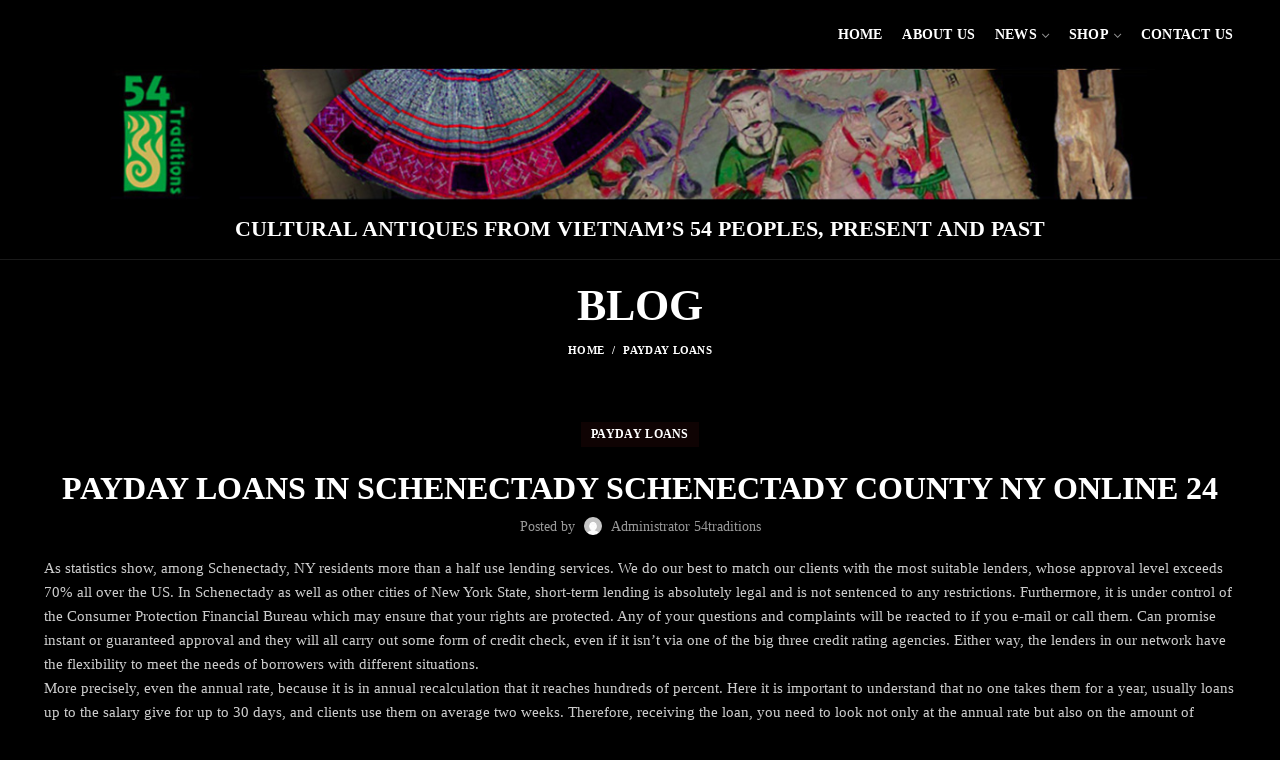

--- FILE ---
content_type: text/html; charset=UTF-8
request_url: https://54traditions.vn/payday-loans-in-schenectady-schenectady-county-ny/
body_size: 92127
content:
<!DOCTYPE html>
<html lang="en-US">
<head>
	<meta charset="UTF-8">
	<meta name="viewport" content="width=device-width, initial-scale=1.0, maximum-scale=1.0, user-scalable=no">
	<link rel="profile" href="http://gmpg.org/xfn/11">
	<link rel="pingback" href="https://54traditions.vn/xmlrpc.php">

	<title>Payday Loans In Schenectady Schenectady County Ny Online 24 &#8211; 54Traditions</title>
<meta name='robots' content='max-image-preview:large' />
<link rel='dns-prefetch' href='//s.w.org' />
<link rel="alternate" type="application/rss+xml" title="54Traditions &raquo; Feed" href="https://54traditions.vn/feed/" />
<link rel="alternate" type="application/rss+xml" title="54Traditions &raquo; Comments Feed" href="https://54traditions.vn/comments/feed/" />
<link rel="alternate" type="application/rss+xml" title="54Traditions &raquo; Payday Loans In Schenectady Schenectady County Ny Online 24 Comments Feed" href="https://54traditions.vn/payday-loans-in-schenectady-schenectady-county-ny/feed/" />
<link rel='stylesheet' id='litespeed-cache-dummy-css'  href='https://54traditions.vn/wp-content/plugins/litespeed-cache/assets/css/litespeed-dummy.css?ver=5.8.12' type='text/css' media='all' />
<link rel='stylesheet' id='wp-block-library-css'  href='https://54traditions.vn/wp-includes/css/dist/block-library/style.min.css?ver=5.8.12' type='text/css' media='all' />
<link rel='stylesheet' id='wc-block-vendors-style-css'  href='https://54traditions.vn/wp-content/plugins/woocommerce/packages/woocommerce-blocks/build/vendors-style.css?ver=4.0.0' type='text/css' media='all' />
<link rel='stylesheet' id='wc-block-style-css'  href='https://54traditions.vn/wp-content/plugins/woocommerce/packages/woocommerce-blocks/build/style.css?ver=4.0.0' type='text/css' media='all' />
<link rel='stylesheet' id='rs-plugin-settings-css'  href='https://54traditions.vn/wp-content/plugins/revslider/public/assets/css/rs6.css?ver=6.3.6' type='text/css' media='all' />
<style id='rs-plugin-settings-inline-css' type='text/css'>
#rs-demo-id {}
</style>
<style id='woocommerce-inline-inline-css' type='text/css'>
.woocommerce form .form-row .required { visibility: visible; }
</style>
<link rel='stylesheet' id='datatable-css'  href='https://54traditions.vn/wp-content/plugins/wp-todo/scripts/DataTables/datatables.min.css?ver=5.8.12' type='text/css' media='all' />
<link rel='stylesheet' id='style-css'  href='https://54traditions.vn/wp-content/plugins/wp-todo/scripts/css/style.css?ver=5.8.12' type='text/css' media='all' />
<link rel='stylesheet' id='jquery-ui-css'  href='https://54traditions.vn/wp-content/plugins/wp-todo/scripts/jquery-ui-1.12.1/jquery-ui.min.css?ver=5.8.12' type='text/css' media='all' />
<link rel='stylesheet' id='flipclock-css'  href='https://54traditions.vn/wp-content/plugins/wp-todo/scripts/css/flipclock.css?ver=5.8.12' type='text/css' media='all' />
<link rel='stylesheet' id='js_composer_front-css'  href='https://54traditions.vn/wp-content/plugins/js_composer/assets/css/js_composer.min.css?ver=6.5.0' type='text/css' media='all' />
<link rel='stylesheet' id='bootstrap-css'  href='https://54traditions.vn/wp-content/themes/woodmart/css/bootstrap.min.css?ver=5.3.6' type='text/css' media='all' />
<link rel='stylesheet' id='woodmart-style-css'  href='https://54traditions.vn/wp-content/themes/woodmart/style.min.css?ver=5.3.6' type='text/css' media='all' />
<link rel='stylesheet' id='child-style-css'  href='https://54traditions.vn/wp-content/themes/woodmart-child/style.css?ver=5.3.6' type='text/css' media='all' />
<script type="text/template" id="tmpl-variation-template">
	<div class="woocommerce-variation-description">{{{ data.variation.variation_description }}}</div>
	<div class="woocommerce-variation-price">{{{ data.variation.price_html }}}</div>
	<div class="woocommerce-variation-availability">{{{ data.variation.availability_html }}}</div>
</script>
<script type="text/template" id="tmpl-unavailable-variation-template">
	<p>Sorry, this product is unavailable. Please choose a different combination.</p>
</script>
<script type='text/javascript' src='https://54traditions.vn/wp-includes/js/jquery/jquery.min.js?ver=3.6.0' id='jquery-core-js'></script>
<script type='text/javascript' src='https://54traditions.vn/wp-includes/js/jquery/jquery-migrate.min.js?ver=3.3.2' id='jquery-migrate-js'></script>
<script type='text/javascript' src='https://54traditions.vn/wp-content/plugins/revslider/public/assets/js/rbtools.min.js?ver=6.3.6' id='tp-tools-js'></script>
<script type='text/javascript' src='https://54traditions.vn/wp-content/plugins/revslider/public/assets/js/rs6.min.js?ver=6.3.6' id='revmin-js'></script>
<script type='text/javascript' src='https://54traditions.vn/wp-content/plugins/woocommerce/assets/js/jquery-blockui/jquery.blockUI.min.js?ver=2.70' id='jquery-blockui-js'></script>
<script type='text/javascript' id='wc-add-to-cart-js-extra'>
/* <![CDATA[ */
var wc_add_to_cart_params = {"ajax_url":"\/wp-admin\/admin-ajax.php","wc_ajax_url":"\/?wc-ajax=%%endpoint%%","i18n_view_cart":"View cart","cart_url":"https:\/\/54traditions.vn\/cart\/","is_cart":"","cart_redirect_after_add":"no"};
/* ]]> */
</script>
<script type='text/javascript' src='https://54traditions.vn/wp-content/plugins/woocommerce/assets/js/frontend/add-to-cart.min.js?ver=4.9.5' id='wc-add-to-cart-js'></script>
<script type='text/javascript' src='https://54traditions.vn/wp-content/plugins/js_composer/assets/js/vendors/woocommerce-add-to-cart.js?ver=6.5.0' id='vc_woocommerce-add-to-cart-js-js'></script>
<script type='text/javascript' src='https://54traditions.vn/wp-content/themes/woodmart/js/device.min.js?ver=5.3.6' id='woodmart-device-js'></script>
<link rel="https://api.w.org/" href="https://54traditions.vn/wp-json/" /><link rel="alternate" type="application/json" href="https://54traditions.vn/wp-json/wp/v2/posts/7163" /><link rel="EditURI" type="application/rsd+xml" title="RSD" href="https://54traditions.vn/xmlrpc.php?rsd" />
<link rel="wlwmanifest" type="application/wlwmanifest+xml" href="https://54traditions.vn/wp-includes/wlwmanifest.xml" /> 
<meta name="generator" content="WordPress 5.8.12" />
<meta name="generator" content="WooCommerce 4.9.5" />
<link rel="canonical" href="https://54traditions.vn/payday-loans-in-schenectady-schenectady-county-ny/" />
<link rel='shortlink' href='https://54traditions.vn/?p=7163' />
<link rel="alternate" type="application/json+oembed" href="https://54traditions.vn/wp-json/oembed/1.0/embed?url=https%3A%2F%2F54traditions.vn%2Fpayday-loans-in-schenectady-schenectady-county-ny%2F" />
<link rel="alternate" type="text/xml+oembed" href="https://54traditions.vn/wp-json/oembed/1.0/embed?url=https%3A%2F%2F54traditions.vn%2Fpayday-loans-in-schenectady-schenectady-county-ny%2F&#038;format=xml" />
<meta name="framework" content="Redux 4.1.24" /><meta name="theme-color" content="">	<noscript><style>.woocommerce-product-gallery{ opacity: 1 !important; }</style></noscript>
	<meta name="generator" content="Powered by WPBakery Page Builder - drag and drop page builder for WordPress."/>
<meta name="generator" content="Powered by Slider Revolution 6.3.6 - responsive, Mobile-Friendly Slider Plugin for WordPress with comfortable drag and drop interface." />
<link rel="icon" href="https://54traditions.vn/wp-content/uploads/2021/02/cropped-Logo-1-32x32.png" sizes="32x32" />
<link rel="icon" href="https://54traditions.vn/wp-content/uploads/2021/02/cropped-Logo-1-192x192.png" sizes="192x192" />
<link rel="apple-touch-icon" href="https://54traditions.vn/wp-content/uploads/2021/02/cropped-Logo-1-180x180.png" />
<meta name="msapplication-TileImage" content="https://54traditions.vn/wp-content/uploads/2021/02/cropped-Logo-1-270x270.png" />
<script type="text/javascript">function setREVStartSize(e){
			//window.requestAnimationFrame(function() {				 
				window.RSIW = window.RSIW===undefined ? window.innerWidth : window.RSIW;	
				window.RSIH = window.RSIH===undefined ? window.innerHeight : window.RSIH;	
				try {								
					var pw = document.getElementById(e.c).parentNode.offsetWidth,
						newh;
					pw = pw===0 || isNaN(pw) ? window.RSIW : pw;
					e.tabw = e.tabw===undefined ? 0 : parseInt(e.tabw);
					e.thumbw = e.thumbw===undefined ? 0 : parseInt(e.thumbw);
					e.tabh = e.tabh===undefined ? 0 : parseInt(e.tabh);
					e.thumbh = e.thumbh===undefined ? 0 : parseInt(e.thumbh);
					e.tabhide = e.tabhide===undefined ? 0 : parseInt(e.tabhide);
					e.thumbhide = e.thumbhide===undefined ? 0 : parseInt(e.thumbhide);
					e.mh = e.mh===undefined || e.mh=="" || e.mh==="auto" ? 0 : parseInt(e.mh,0);		
					if(e.layout==="fullscreen" || e.l==="fullscreen") 						
						newh = Math.max(e.mh,window.RSIH);					
					else{					
						e.gw = Array.isArray(e.gw) ? e.gw : [e.gw];
						for (var i in e.rl) if (e.gw[i]===undefined || e.gw[i]===0) e.gw[i] = e.gw[i-1];					
						e.gh = e.el===undefined || e.el==="" || (Array.isArray(e.el) && e.el.length==0)? e.gh : e.el;
						e.gh = Array.isArray(e.gh) ? e.gh : [e.gh];
						for (var i in e.rl) if (e.gh[i]===undefined || e.gh[i]===0) e.gh[i] = e.gh[i-1];
											
						var nl = new Array(e.rl.length),
							ix = 0,						
							sl;					
						e.tabw = e.tabhide>=pw ? 0 : e.tabw;
						e.thumbw = e.thumbhide>=pw ? 0 : e.thumbw;
						e.tabh = e.tabhide>=pw ? 0 : e.tabh;
						e.thumbh = e.thumbhide>=pw ? 0 : e.thumbh;					
						for (var i in e.rl) nl[i] = e.rl[i]<window.RSIW ? 0 : e.rl[i];
						sl = nl[0];									
						for (var i in nl) if (sl>nl[i] && nl[i]>0) { sl = nl[i]; ix=i;}															
						var m = pw>(e.gw[ix]+e.tabw+e.thumbw) ? 1 : (pw-(e.tabw+e.thumbw)) / (e.gw[ix]);					
						newh =  (e.gh[ix] * m) + (e.tabh + e.thumbh);
					}				
					if(window.rs_init_css===undefined) window.rs_init_css = document.head.appendChild(document.createElement("style"));					
					document.getElementById(e.c).height = newh+"px";
					window.rs_init_css.innerHTML += "#"+e.c+"_wrapper { height: "+newh+"px }";				
				} catch(e){
					console.log("Failure at Presize of Slider:" + e)
				}					   
			//});
		  };</script>
		<style type="text/css" id="wp-custom-css">
			.wpb_single_image .vc_box_border.vc_box_border_grey, .wpb_single_image .vc_box_border_circle.vc_box_border_grey {
    background-color: #e36c22;!important
}
.wpb_single_image .vc_single_image-wrapper.vc_box_border, .wpb_single_image .vc_single_image-wrapper.vc_box_border_circle {
	padding: 2px;
}
.woocommerce-Tabs-panel{font-size: 15px;}
.single-breadcrumbs-wrapper .container, .single-breadcrumbs-wrapper .single-breadcrumbs {
    text-transform: uppercase;!important
}
.whb-general-header {
   border-color:black;!important
}
.woodmart-dark .website-wrapper {
    background-color: #000;
}
.page-description, .term-description {
    text-transform: uppercase;
}
.footer-container {
    background-color: #000;
}
.page-title-default {
	background-color: #000;
}
		</style>
		<style>		
		
		</style><noscript><style> .wpb_animate_when_almost_visible { opacity: 1; }</style></noscript>			<style data-type="wd-style-default_header">
				@media (min-width: 1025px) {
	.whb-top-bar-inner {
		height: 70px;
	}
	
	.whb-general-header-inner {
		height: 189px;
	}
	
	.whb-header-bottom-inner {
		height: 0px;
	}
	
	.whb-sticked .whb-top-bar-inner {
		height: 40px;
	}
	
	.whb-sticked .whb-general-header-inner {
		height: 60px;
	}
	
	.whb-sticked .whb-header-bottom-inner {
		height: 50px;
	}
	
	/* HEIGHT OF HEADER CLONE */
	.whb-clone .whb-general-header-inner {
		height: 50px;
	}
	
	/* HEADER OVERCONTENT */
	.woodmart-header-overcontent .title-size-small {
		padding-top: 280px;
	}
	
	.woodmart-header-overcontent .title-size-default {
		padding-top: 320px;
	}
	
	.woodmart-header-overcontent .title-size-large {
		padding-top: 360px;
	}
	
	/* HEADER OVERCONTENT WHEN SHOP PAGE TITLE TURN OFF  */
	.woodmart-header-overcontent .without-title.title-size-small {
		padding-top: 260px;
	}
	
	.woodmart-header-overcontent .without-title.title-size-default {
		padding-top: 295px;
	}
	
	.woodmart-header-overcontent .without-title.title-size-large {
		padding-top: 320px;
	}
	
	/* HEADER OVERCONTENT ON SINGLE PRODUCT */
	.single-product .whb-overcontent:not(.whb-custom-header) {
		padding-top: 260px;
	}
	
	/* HEIGHT OF LOGO IN TOP BAR */
	.whb-top-bar .woodmart-logo img {
		max-height: 70px;
	}
	
	.whb-sticked .whb-top-bar .woodmart-logo img {
		max-height: 40px;
	}
	
	/* HEIGHT OF LOGO IN GENERAL HEADER */
	.whb-general-header .woodmart-logo img {
		max-height: 189px;
	}
	
	.whb-sticked .whb-general-header .woodmart-logo img {
		max-height: 60px;
	}
	
	/* HEIGHT OF LOGO IN BOTTOM HEADER */
	.whb-header-bottom .woodmart-logo img {
		max-height: 0px;
	}
	
	.whb-sticked .whb-header-bottom .woodmart-logo img {
		max-height: 50px;
	}
	
	/* HEIGHT OF LOGO IN HEADER CLONE */
	.whb-clone .whb-general-header .woodmart-logo img {
		max-height: 50px;
	}
	
	/* HEIGHT OF HEADER BUILDER ELEMENTS */
	/* HEIGHT ELEMENTS IN TOP BAR */
	.whb-top-bar .wd-tools-element > a,
	.whb-top-bar .main-nav .item-level-0 > a,
	.whb-top-bar .whb-secondary-menu .item-level-0 > a,
	.whb-top-bar .categories-menu-opener,
	.whb-top-bar .menu-opener,
	.whb-top-bar .whb-divider-stretch:before,
	.whb-top-bar form.woocommerce-currency-switcher-form .dd-selected,
	.whb-top-bar .whb-text-element .wcml-dropdown a.wcml-cs-item-toggle {
		height: 70px;
	}
	
	.whb-sticked .whb-top-bar .wd-tools-element > a,
	.whb-sticked .whb-top-bar .main-nav .item-level-0 > a,
	.whb-sticked .whb-top-bar .whb-secondary-menu .item-level-0 > a,
	.whb-sticked .whb-top-bar .categories-menu-opener,
	.whb-sticked .whb-top-bar .menu-opener,
	.whb-sticked .whb-top-bar .whb-divider-stretch:before,
	.whb-sticked .whb-top-bar form.woocommerce-currency-switcher-form .dd-selected,
	.whb-sticked .whb-top-bar .whb-text-element .wcml-dropdown a.wcml-cs-item-toggle {
		height: 40px;
	}
	
	/* HEIGHT ELEMENTS IN GENERAL HEADER */
	.whb-general-header .whb-divider-stretch:before,
	.whb-general-header .navigation-style-bordered .item-level-0 > a {
		height: 189px;
	}
	
	.whb-sticked:not(.whb-clone) .whb-general-header .whb-divider-stretch:before,
	.whb-sticked:not(.whb-clone) .whb-general-header .navigation-style-bordered .item-level-0 > a {
		height: 60px;
	}
	
	.whb-sticked:not(.whb-clone) .whb-general-header .woodmart-search-dropdown,
	.whb-sticked:not(.whb-clone) .whb-general-header .dropdown-cart,
	.whb-sticked:not(.whb-clone) .whb-general-header .woodmart-navigation:not(.vertical-navigation):not(.navigation-style-bordered) .sub-menu-dropdown {
		margin-top: 10px;
	}
	
	.whb-sticked:not(.whb-clone) .whb-general-header .woodmart-search-dropdown:after,
	.whb-sticked:not(.whb-clone) .whb-general-header .dropdown-cart:after,
	.whb-sticked:not(.whb-clone) .whb-general-header .woodmart-navigation:not(.vertical-navigation):not(.navigation-style-bordered) .sub-menu-dropdown:after {
		height: 10px;
	}
	
	/* HEIGHT ELEMENTS IN BOTTOM HEADER */
	.whb-header-bottom .wd-tools-element > a,
	.whb-header-bottom .main-nav .item-level-0 > a,
	.whb-header-bottom .whb-secondary-menu .item-level-0 > a,
	.whb-header-bottom .categories-menu-opener,
	.whb-header-bottom .menu-opener,
	.whb-header-bottom .whb-divider-stretch:before,
	.whb-header-bottom form.woocommerce-currency-switcher-form .dd-selected,
	.whb-header-bottom .whb-text-element .wcml-dropdown a.wcml-cs-item-toggle {
		height: 0px;
	}
	
	.whb-header-bottom.whb-border-fullwidth .menu-opener {
		height: 1px;
		margin-top: -1px;
		margin-bottom: -0px;
	}
	
	.whb-header-bottom.whb-border-boxed .menu-opener {
		height: 1px;
		margin-top: -1px;
		margin-bottom: -0px;
	}
	
	.whb-sticked .whb-header-bottom .wd-tools-element > a,
	.whb-sticked .whb-header-bottom .main-nav .item-level-0 > a,
	.whb-sticked .whb-header-bottom .whb-secondary-menu .item-level-0 > a,
	.whb-sticked .whb-header-bottom .categories-menu-opener,
	.whb-sticked .whb-header-bottom .whb-divider-stretch:before,
	.whb-sticked .whb-header-bottom form.woocommerce-currency-switcher-form .dd-selected,
	.whb-sticked .whb-header-bottom .whb-text-element .wcml-dropdown a.wcml-cs-item-toggle {
		height: 50px;
	}
	
	.whb-sticked .whb-header-bottom.whb-border-fullwidth .menu-opener {
		height: 51px;
	}
	
	.whb-sticked .whb-header-bottom.whb-border-boxed .menu-opener {
		height: 51px;
	}
	
	.whb-sticky-shadow.whb-sticked .whb-header-bottom .menu-opener {
		height: 51px;
		margin-bottom:0;
	}
	
	/* HEIGHT ELEMENTS IN HEADER CLONE */
	.whb-clone .wd-tools-element > a,
	.whb-clone .main-nav .item-level-0 > a,
	.whb-clone .whb-secondary-menu .item-level-0 > a,
	.whb-clone .categories-menu-opener,
	.whb-clone .menu-opener,
	.whb-clone .whb-divider-stretch:before,
	.whb-clone .navigation-style-bordered .item-level-0 > a,
	.whb-clone form.woocommerce-currency-switcher-form .dd-selected,
	.whb-clone .whb-text-element .wcml-dropdown a.wcml-cs-item-toggle {
		height: 50px;
	}
}

@media (max-width: 1024px) {
	.whb-top-bar-inner {
		height: 40px;
	}
	
	.whb-general-header-inner {
		height: 0px;
	}
	
	.whb-header-bottom-inner {
		height: 50px;
	}
	
	/* HEIGHT OF HEADER CLONE */
	.whb-clone .whb-general-header-inner {
		height: 0px;
	}
	
	/* HEADER OVERCONTENT */
	.woodmart-header-overcontent .page-title {
		padding-top: 106px;
	}
	
	/* HEADER OVERCONTENT WHEN SHOP PAGE TITLE TURN OFF  */
	.woodmart-header-overcontent .without-title.title-shop {
		padding-top: 91px;
	}
	
	/* HEADER OVERCONTENT ON SINGLE PRODUCT */
	.single-product .whb-overcontent:not(.whb-custom-header) {
		padding-top: 91px;
	}
	
	/* HEIGHT OF LOGO IN TOP BAR */
	.whb-top-bar .woodmart-logo img {
		max-height: 40px;
	}
	
	/* HEIGHT OF LOGO IN GENERAL HEADER */
	.whb-general-header .woodmart-logo img {
		max-height: 0px;
	}
	
	/* HEIGHT OF LOGO IN BOTTOM HEADER */
	.whb-header-bottom .woodmart-logo img {
		max-height: 50px;
	}
	
	/* HEIGHT OF LOGO IN HEADER CLONE */
	.whb-clone .whb-general-header .woodmart-logo img {
		max-height: 0px;
	}
	
	/* HEIGHT OF HEADER BULDER ELEMENTS */
	/* HEIGHT ELEMENTS IN TOP BAR */
	.whb-top-bar .wd-tools-element > a,
	.whb-top-bar .main-nav .item-level-0 > a,
	.whb-top-bar .whb-secondary-menu .item-level-0 > a,
	.whb-top-bar .categories-menu-opener,
	.whb-top-bar .whb-divider-stretch:before,
	.whb-top-bar form.woocommerce-currency-switcher-form .dd-selected,
	.whb-top-bar .whb-text-element .wcml-dropdown a.wcml-cs-item-toggle {
		height: 40px;
	}
	
	/* HEIGHT ELEMENTS IN GENERAL HEADER */
	.whb-general-header .wd-tools-element > a,
	.whb-general-header .main-nav .item-level-0 > a,
	.whb-general-header .whb-secondary-menu .item-level-0 > a,
	.whb-general-header .categories-menu-opener,
	.whb-general-header .whb-divider-stretch:before,
	.whb-general-header form.woocommerce-currency-switcher-form .dd-selected,
	.whb-general-header .whb-text-element .wcml-dropdown a.wcml-cs-item-toggle {
		height: 0px;
	}
	
	/* HEIGHT ELEMENTS IN BOTTOM HEADER */
	.whb-header-bottom .wd-tools-element > a,
	.whb-header-bottom .main-nav .item-level-0 > a,
	.whb-header-bottom .whb-secondary-menu .item-level-0 > a,
	.whb-header-bottom .categories-menu-opener,
	.whb-header-bottom .whb-divider-stretch:before,
	.whb-header-bottom form.woocommerce-currency-switcher-form .dd-selected,
	.whb-header-bottom .whb-text-element .wcml-dropdown a.wcml-cs-item-toggle {
		height: 50px;
	}
	
	/* HEIGHT ELEMENTS IN HEADER CLONE */
	.whb-clone .wd-tools-element > a,
	.whb-clone .main-nav .item-level-0 > a,
	.whb-clone .whb-secondary-menu .item-level-0 > a,
	.whb-clone .categories-menu-opener,
	.whb-clone .menu-opener,
	.whb-clone .whb-divider-stretch:before,
	.whb-clone form.woocommerce-currency-switcher-form .dd-selected,
	.whb-clone .whb-text-element .wcml-dropdown a.wcml-cs-item-toggle {
		height: 0px;
	}
}

.whb-top-bar {
	background-color: rgba(0, 0, 0, 1);border-color: rgba(0, 0, 0, 1);border-bottom-style: solid;
}

.whb-general-header {
	background-color: rgba(0, 0, 0, 1);border-color: rgba(129, 129, 129, 0.2);border-bottom-width: 1px;border-bottom-style: solid;
}

.whb-header-bottom {
	background-color: rgba(0, 0, 0, 1);border-bottom-style: solid;
}
			</style>
						<style data-type="wd-style-theme_settings_default">
				.wd-age-verify{
	background-color:#0f0f0f;
}

.page-title-default{
	background-color:#000000;
	background-size:cover;
	background-position:center center;
}

.footer-container{
	background-color:#0a0a0a;
}

body, .font-text, .menu-item-register .create-account-link, .menu-label, .widgetarea-mobile .widget_currency_sel_widget .widget-title, .widgetarea-mobile .widget_icl_lang_sel_widget .widget-title, .wpb-js-composer .vc_tta.vc_general.vc_tta-style-classic.vc_tta-accordion .vc_tta-panel-title, .woodmart-more-desc table th, .woocommerce-product-details__short-description table th, .product-image-summary .shop_attributes th{
	font-family: 'Times New Roman', Times, serif;
}

.font-primary, table th, .page-title .entry-title, .masonry-filter li, .widget_rss ul li > a, .woodmart-price-table .woodmart-plan-title, .wpb-js-composer .vc_tta.vc_general.vc_tta-style-classic.vc_tta-tabs .vc_tta-tab > a, .woodmart-sizeguide-table tr:first-child td, .tabs-layout-tabs .tabs li, .woodmart-accordion-title, .woodmart-checkout-steps ul, .woocommerce-billing-fields > h3, .woocommerce-shipping-fields > h3, .woocommerce-additional-fields > h3, #ship-to-different-address label, #order_review_heading, .cart-totals-inner h2, .wood-login-divider, .woocommerce-MyAccount-title, header.title > h3, .woocommerce-column__title, .compare-field, .compare-value:before, .compare-basic .compare-value:before, .woodmart-wishlist-title, .woodmart-empty-page, .woodmart-products-tabs .tabs-name, .woodmart-products-tabs .products-tabs-title, #order_payment_heading, h1, h2, h3, h4, h5, h6, .title, legend, .woocommerce-Reviews .comment-reply-title, .menu-mega-dropdown .sub-menu > li > a, .mega-menu-list > li > a{
	font-family: 'Times New Roman', Times, serif;text-transform: uppercase;
}

.blog-post-loop .entry-title, .post-single-page .entry-title, .single-post-navigation .post-title, .portfolio-entry .entry-title, td.product-name a, .category-grid-item .category-title, .product_title, .autocomplete-suggestion .suggestion-title, .widget_recent_entries ul li a, .widget_recent_comments ul li > a, .woodmart-recent-posts .entry-title a, .woodmart-menu-price .menu-price-title, .product-title, .product-grid-item .product-title, .group_table td.label a{
	font-family: 'Times New Roman', Times, serif;text-transform: uppercase;
}

.font-alt{
	font-family: 'Times New Roman', Times, serif;font-weight: 400;
}

.widgettitle, .widgettitle a, .widget-title, .widget-title a{
	font-family: 'Times New Roman', Times, serif;font-weight: 600;text-transform: uppercase;
}

.main-nav-style, .menu-opener, .categories-menu-dropdown .item-level-0 > a, .wd-tools-element .wd-tools-text, .main-nav .item-level-0 > a, .whb-secondary-menu .item-level-0 > a, .full-screen-nav .item-level-0 > a, .wd-tools-element .wd-tools-count, .woodmart-cart-design-2 .woodmart-cart-number, .woodmart-cart-design-5 .woodmart-cart-number{
	font-family: 'Times New Roman', Times, serif;font-weight: 700;font-size: 14px;text-transform: uppercase;
}

a:hover, h1 a:hover, h2 a:hover, h3 a:hover, h4 a:hover, h5 a:hover, h6 a:hover, blockquote footer:before, blockquote cite, blockquote cite a, .color-scheme-dark a:hover, .color-primary, .woodmart-dark .color-primary, .woodmart-cart-design-3 .woodmart-cart-subtotal .amount, .menu-item-register .create-account-link, .menu-item-register .create-account-link:hover, .btn-style-bordered.btn-color-primary, .mega-menu-list > li > a:hover, .mega-menu-list .sub-sub-menu li a:hover, .site-mobile-menu li.current-menu-item > a, .site-mobile-menu .sub-menu li.current-menu-item > a, .dropdowns-color-light .site-mobile-menu li.current-menu-item > a, .dropdowns-color-light .site-mobile-menu .sub-menu li.current-menu-item > a, .comments-area .reply a, .comments-area .reply a:hover, .comments-area .logged-in-as > a:hover, .blog-post-loop .entry-title a:hover, .read-more-section a, .read-more-section a:hover, .single-post-navigation .blog-posts-nav-btn a:hover, .error404 .page-title, .not-found .entry-header:before, .subtitle-color-primary.subtitle-style-default, .wpb_wrapper .title-wrapper u, .woodmart-title-color-primary .subtitle-style-default, .wpb_wrapper .promo-banner u, .instagram-widget .clear a:hover, .box-icon-wrapper.box-with-text, .woodmart-price-table.price-style-alt .woodmart-price-currency, .woodmart-price-table.price-style-alt .woodmart-price-value, .woodmart-menu-price.cursor-pointer:hover .menu-price-title, .hotspot-icon-alt .hotspot-btn:after, p.stock.in-stock:before, td.woocommerce-orders-table__cell-order-number a:hover, .wd-action-btn > a:hover, .amount, .price, .price ins, a.login-to-prices-msg, a.login-to-prices-msg:hover, .woodmart-accordion-title:hover, .woodmart-accordion-title.active, .woodmart-dark .woodmart-accordion-title:hover, .woodmart-dark .woodmart-accordion-title.active, .woocommerce-form-coupon-toggle > .woocommerce-info .showcoupon, .woocommerce-form-coupon-toggle > .woocommerce-info .showlogin, .woocommerce-form-login-toggle > .woocommerce-info .showcoupon, .woocommerce-form-login-toggle > .woocommerce-info .showlogin, .cart-totals-inner .shipping-calculator-button, .woodmart-dark .cart-totals-inner .shipping-calculator-button, .login-form-footer .lost_password, .login-form-footer .lost_password:hover, .woocommerce-order-pay td.product-total .amount, .woodmart-my-account-links a:hover:before, .woodmart-my-account-links a:focus:before, .woocommerce-Address-title .edit:hover, .woodmart-products-tabs.tabs-design-simple .products-tabs-title li.active-tab-title, .brands-list .brand-item a:hover, #dokan-store-listing-filter-wrap .right .toggle-view .active, .whb-color-dark .navigation-style-default .item-level-0:hover > a, .whb-color-dark .navigation-style-default .item-level-0.current-menu-item > a, .navigation-style-default .menu-mega-dropdown .color-scheme-dark .sub-menu > li > a:hover, .navigation-style-separated .menu-mega-dropdown .color-scheme-dark .sub-menu > li > a:hover, .navigation-style-bordered .menu-mega-dropdown .color-scheme-dark .sub-menu > li > a:hover, .vertical-navigation .menu-mega-dropdown .sub-menu > li > a:hover, .navigation-style-default .menu-mega-dropdown .color-scheme-dark .sub-sub-menu li a:hover, .navigation-style-separated .menu-mega-dropdown .color-scheme-dark .sub-sub-menu li a:hover, .navigation-style-bordered .menu-mega-dropdown .color-scheme-dark .sub-sub-menu li a:hover, .vertical-navigation .menu-mega-dropdown .sub-sub-menu li a:hover{
	color:#0f0303;
}

.menu-opener:not(.has-bg), .search-style-with-bg.searchform .searchsubmit, .woodmart-cart-design-4 .woodmart-cart-number, .btn.btn-color-primary, .btn-style-bordered.btn-color-primary:hover, .menu-label-primary, .main-nav .item-level-0.callto-btn > a, .mobile-nav-tabs li:after, .icon-sub-menu.up-icon, .comment-form .submit, .color-scheme-light .woodmart-entry-meta .meta-reply .replies-count, .blog-design-mask .woodmart-entry-meta .meta-reply .replies-count, .woodmart-dark .woodmart-entry-meta .meta-reply .replies-count, .meta-post-categories, .woodmart-single-footer .tags-list a:hover:after, .woodmart-single-footer .tags-list a:focus:after, .woodmart-pagination > span:not(.page-links-title), .page-links > span:not(.page-links-title), .widget_tag_cloud .tagcloud a:hover, .widget_tag_cloud .tagcloud a:focus, .widget_product_tag_cloud .tagcloud a:hover, .widget_product_tag_cloud .tagcloud a:focus, .widget_calendar #wp-calendar #today, .slider-title:before, .mc4wp-form input[type=submit], .subtitle-color-primary.subtitle-style-background, .woodmart-title-color-primary .subtitle-style-background, .woodmart-title-style-simple.woodmart-title-color-primary .liner-continer:after, .icons-design-simple .woodmart-social-icon:hover, .timer-style-active .woodmart-timer > span, .woodmart-price-table .woodmart-plan-footer > a, .woodmart-price-table.price-style-default .woodmart-plan-price, .hotspot-icon-default .hotspot-btn, .hotspot-icon-alt .woodmart-image-hotspot.hotspot-opened .hotspot-btn, .hotspot-icon-alt .woodmart-image-hotspot:hover .hotspot-btn, .hotspot-content .add_to_cart_button, .hotspot-content .product_type_variable, .widget_product_categories .product-categories li a:hover + .count, .widget_product_categories .product-categories li a:focus + .count, .widget_product_categories .product-categories li.current-cat > .count, .woodmart-woocommerce-layered-nav .layered-nav-link:hover + .count, .woodmart-woocommerce-layered-nav .layered-nav-link:focus + .count, .woodmart-woocommerce-layered-nav .chosen .count, td.woocommerce-orders-table__cell-order-actions a, .popup-quick-view .woodmart-scroll-content > a, .popup-quick-view .view-details-btn, .product-label.onsale, .widget_shopping_cart .buttons .checkout, .widget_price_filter .ui-slider .ui-slider-range, .widget_price_filter .ui-slider .ui-slider-handle:after, .wd-widget-stock-status a.wd-active:before, .widget_layered_nav ul .chosen a:before, .woocommerce-store-notice, div.quantity input[type=button]:hover, .woodmart-stock-progress-bar .progress-bar, .woocommerce-pagination li .current, .cat-design-replace-title .category-title, .woodmart-hover-base:not([class*=add-small]) .wd-bottom-actions .woodmart-add-btn > a, .woodmart-hover-alt .woodmart-add-btn > a span:before, .woodmart-hover-quick .woodmart-add-btn > a, .product-list-item .woodmart-add-btn > a, .woodmart-hover-standard .woodmart-add-btn > a, .single_add_to_cart_button, .tabs-layout-tabs .tabs li a:after, .wd-add-img-msg:before, .checkout_coupon .button, #place_order, .cart-totals-inner .checkout-button, .cart-actions .button[name=apply_coupon], .register .button, .login .button, .lost_reset_password .button, .woocommerce-MyAccount-content > p:not(.woocommerce-Message):first-child mark, .woocommerce-MyAccount-content > .button, .order-info mark, .order-again .button, .woocommerce-Button--next, .woocommerce-Button--previous, .woocommerce-MyAccount-downloads-file, .account-payment-methods-table .button, button[name=save_account_details], button[name=save_address], button[name=track], .woodmart-compare-col .button, .woodmart-compare-col .added_to_cart, .return-to-shop .button, .woodmart-pf-btn button, table.wishlist_table .product-add-to-cart a.button.add_to_cart, div.wcmp_regi_main .button, .dokan-dashboard a.dokan-btn, .dokan-dashboard button.dokan-btn, .dokan-dashboard input[type=submit].dokan-btn, .dokan-dashboard a.dokan-btn:hover, .dokan-dashboard a.dokan-btn:focus, .dokan-dashboard button.dokan-btn:hover, .dokan-dashboard button.dokan-btn:focus, .dokan-dashboard input[type=submit].dokan-btn:hover, .dokan-dashboard input[type=submit].dokan-btn:focus, .dokan-dashboard-wrap .dokan-dash-sidebar ul.dokan-dashboard-menu li.active, .dokan-dashboard-wrap .dokan-dash-sidebar ul.dokan-dashboard-menu li.dokan-common-links a:hover, .dokan-dashboard-wrap .dokan-dash-sidebar ul.dokan-dashboard-menu li:hover, .dokan-single-seller .store-footer .dokan-btn-round, .dokan-single-seller .store-footer .dokan-btn-round:hover, #dokan-store-listing-filter-wrap .right .item .dokan-btn-theme, .woocommerce-MyAccount-content .dokan-btn-theme, .woocommerce-MyAccount-content .dokan-btn-theme:focus, #dokan-store-listing-filter-form-wrap .apply-filter #apply-filter-btn, #dokan-store-listing-filter-form-wrap .apply-filter #apply-filter-btn:focus, #yith-wpv-abuse, .yith-ywraq-add-to-quote .yith-ywraq-add-button .button.add-request-quote-button, body .select2-container--default .select2-results__option[aria-selected=true], .wd-tools-element .wd-tools-count, .woodmart-cart-design-2 .woodmart-cart-number, .woodmart-cart-design-5 .woodmart-cart-number, .navigation-style-underline .nav-link-text:after, .masonry-filter li a:after, .wpb-js-composer .vc_tta.vc_general.vc_tta-style-classic.vc_tta-tabs .vc_tta-tab .vc_tta-title-text:after, .category-nav-link .category-name:after, .woodmart-checkout-steps ul li span:after, .woodmart-products-tabs.tabs-design-default .products-tabs-title .tab-label:after, .woodmart-products-tabs.tabs-design-alt .products-tabs-title .tab-label:after{
	background-color:#0f0303;
}

blockquote, .border-color-primary, .btn-style-bordered.btn-color-primary, .btn-style-link.btn-color-primary, .btn-style-link.btn-color-primary:hover, .menu-label-primary:before, .woodmart-single-footer .tags-list a:hover, .woodmart-single-footer .tags-list a:focus, .widget_tag_cloud .tagcloud a:hover, .widget_tag_cloud .tagcloud a:focus, .widget_product_tag_cloud .tagcloud a:hover, .widget_product_tag_cloud .tagcloud a:focus, .woodmart-title-style-underlined.woodmart-title-color-primary .title, .woodmart-title-style-underlined-2.woodmart-title-color-primary .title, .woodmart-price-table.price-highlighted .woodmart-plan-inner, .widget_product_categories .product-categories li a:hover + .count, .widget_product_categories .product-categories li a:focus + .count, .widget_product_categories .product-categories li.current-cat > .count, .woodmart-woocommerce-layered-nav .layered-nav-link:hover + .count, .woodmart-woocommerce-layered-nav .layered-nav-link:focus + .count, .woodmart-woocommerce-layered-nav .chosen .count, .wd-widget-stock-status a.wd-active:before, .widget_layered_nav ul li a:hover:before, .wd-widget-stock-status a:hover:before, .widget_layered_nav ul .chosen a:before, div.quantity input[type=button]:hover, .woocommerce-ordering select:focus, .woodmart-products-tabs.tabs-design-simple .tabs-name, .woodmart-highlighted-products .elements-grid, .woodmart-highlighted-products.woodmart-carousel-container, .dokan-dashboard a.dokan-btn, .dokan-dashboard button.dokan-btn, .dokan-dashboard input[type=submit].dokan-btn, .dokan-dashboard a.dokan-btn:hover, .dokan-dashboard a.dokan-btn:focus, .dokan-dashboard button.dokan-btn:hover, .dokan-dashboard button.dokan-btn:focus, .dokan-dashboard input[type=submit].dokan-btn:hover, .dokan-dashboard input[type=submit].dokan-btn:focus, .dokan-dashboard-wrap .dokan-dash-sidebar ul.dokan-dashboard-menu li.active, .dokan-dashboard-wrap .dokan-dash-sidebar ul.dokan-dashboard-menu li.dokan-common-links a:hover, .dokan-dashboard-wrap .dokan-dash-sidebar ul.dokan-dashboard-menu li:hover{
	border-color:#0f0303;
}

.with-animation .info-svg-wrapper path{
	stroke:#0f0303;
}

.color-alt, .woodmart-dark .color-alt, .btn-style-bordered.btn-color-alt, .subtitle-color-alt.subtitle-style-default, .woodmart-title-color-alt .subtitle-style-default{
	color:#e36c22;
}

.btn.btn-color-alt, .btn-style-bordered.btn-color-alt:hover, .menu-label-secondary, .subtitle-color-alt.subtitle-style-background, .woodmart-title-color-alt .subtitle-style-background, .woodmart-title-style-simple.woodmart-title-color-alt .liner-continer:after{
	background-color:#e36c22;
}

.border-color-alternative, .btn-style-bordered.btn-color-alt, .btn-style-link.btn-color-alt, .btn-style-link.btn-color-alt:hover, .menu-label-secondary:before, .woodmart-title-style-underlined.woodmart-title-color-alt .title, .woodmart-title-style-underlined-2.woodmart-title-color-alt .title{
	border-color:#e36c22;
}

a{
	color:#ffffff;
}

a:hover{
	color:#e36c22;
}

body{
	background-color:#000000;
	background-repeat:repeat;
}

.page .main-page-wrapper{
	background-color:#000000;
	background-repeat:repeat;
}

.woodmart-archive-shop .main-page-wrapper{
	background-color:#000000;
	background-repeat:repeat;
}

.single-product .main-page-wrapper{
	background-color:#000000;
	background-repeat:repeat;
}

.woodmart-archive-blog .main-page-wrapper{
	background-color:#000000;
	background-repeat:repeat;
}

.single-post .main-page-wrapper{
	background-color:#000000;
	background-repeat:repeat;
}

.woodmart-archive-portfolio .main-page-wrapper{
	background-color:#000000;
	background-repeat:repeat;
}

.single-portfolio .main-page-wrapper{
	background-color:#000000;
	background-repeat:repeat;
}

.wd-age-verify-forbidden:hover, .widget_shopping_cart .buttons .btn-cart:hover, .widget_price_filter .price_slider_amount .button:hover, .cart-totals-inner .shipping-calculator-form .button:hover, .cart-actions .button[name="update_cart"]:hover, .woodmart-switch-to-register:hover, .wcmp-quick-info-wrapper input[type="submit"]:hover, .simplePopup .submit-report-abuse:hover, .vendor_sort input[type="submit"]:hover, #dokan-form-contact-seller.seller-form input.dokan-btn-theme:hover{
	background-color:#efefef;
}

.hotspot-content .add_to_cart_button, .hotspot-content .product_type_variable, td.woocommerce-orders-table__cell-order-actions a, .popup-quick-view .woodmart-scroll-content > a, .woodmart-sticky-add-to-cart, .popup-added_to_cart .view-cart, .widget_shopping_cart .buttons .checkout, .woodmart-hover-base:not([class*="add-small"]) .wd-bottom-actions .woodmart-add-btn > a, .product-list-item .woodmart-add-btn > a, .woodmart-hover-standard .woodmart-add-btn > a, .single_add_to_cart_button, .checkout_coupon .button, #place_order, .cart-totals-inner .checkout-button, .cart-actions .button[name="apply_coupon"], .register .button, .login .button, .lost_reset_password .button, .social-login-btn > a, .woocommerce-MyAccount-content > .button, .order-again .button, .woocommerce-Button--next, .woocommerce-Button--previous, .woocommerce-MyAccount-downloads-file, .account-payment-methods-table .button, button[name="save_account_details"], button[name="save_address"], button[name="track"], .woodmart-compare-col .button, .woodmart-compare-col .added_to_cart, .return-to-shop .button, .woodmart-pf-btn button, table.wishlist_table .product-add-to-cart a.button.add_to_cart, #dokan-store-listing-filter-wrap .right .item .dokan-btn-theme, .woocommerce-MyAccount-content .dokan-btn-theme, #dokan-store-listing-filter-form-wrap .apply-filter #apply-filter-btn, .yith-ywraq-add-to-quote .yith-ywraq-add-button .button.add-request-quote-button{
	background-color:#83b735;
}

.hotspot-content .add_to_cart_button:hover, .hotspot-content .product_type_variable:hover, td.woocommerce-orders-table__cell-order-actions a:hover, .popup-quick-view .woodmart-scroll-content > a:hover, .woodmart-sticky-add-to-cart:hover, .popup-added_to_cart .view-cart:hover, .widget_shopping_cart .buttons .checkout:hover, .woodmart-hover-base:not([class*="add-small"]) .wd-bottom-actions .woodmart-add-btn > a:hover, .product-list-item .woodmart-add-btn > a:hover, .woodmart-hover-standard .woodmart-add-btn > a:hover, .single_add_to_cart_button:hover, .checkout_coupon .button:hover, #place_order:hover, .cart-totals-inner .checkout-button:hover, .cart-actions .button[name="apply_coupon"]:hover, .register .button:hover, .login .button:hover, .lost_reset_password .button:hover, .social-login-btn > a:hover, .woocommerce-MyAccount-content > .button:hover, .order-again .button:hover, .woocommerce-Button--next:hover, .woocommerce-Button--previous:hover, .woocommerce-MyAccount-downloads-file:hover, .account-payment-methods-table .button:hover, button[name="save_account_details"]:hover, button[name="save_address"]:hover, button[name="track"]:hover, .woodmart-compare-col .button:hover, .woodmart-compare-col .added_to_cart:hover, .return-to-shop .button:hover, .woodmart-pf-btn button:hover, table.wishlist_table .product-add-to-cart a.button.add_to_cart:hover, #dokan-store-listing-filter-wrap .right .item .dokan-btn-theme:hover, .woocommerce-MyAccount-content .dokan-btn-theme:hover, #dokan-store-listing-filter-form-wrap .apply-filter #apply-filter-btn:hover, .yith-ywraq-add-to-quote .yith-ywraq-add-button .button.add-request-quote-button:hover{
	background-color:#6ca300;
}

.main-nav .item-level-0.callto-btn > a, .comment-form .submit, .post-password-form input[type="submit"], .cookies-buttons .cookies-accept-btn, .mc4wp-form input[type="submit"], .wd-age-verify-allowed, .woodmart-price-table .woodmart-plan-footer > a, div.wcmp_regi_main .button, #yith-wpv-abuse{
	background-color:#83b735;
}

.main-nav .item-level-0.callto-btn > a:hover, .comment-form .submit:hover, .post-password-form input[type="submit"]:hover, .cookies-buttons .cookies-accept-btn:hover, .mc4wp-form input[type="submit"]:hover, .wd-age-verify-allowed:hover, .woodmart-price-table .woodmart-plan-footer > a:hover, div.wcmp_regi_main .button:hover, #yith-wpv-abuse:hover{
	background-color:#6ca300;
}

.woodmart-promo-popup{
	background-color:#000000;
	background-repeat:no-repeat;
	background-size:contain;
	background-position:left center;
}

.header-banner{
	background-color:#000000;
}

@font-face {
	font-weight: normal;
	font-style: normal;
	font-family: "woodmart-font";
	src: url("//54traditions.vn/wp-content/themes/woodmart/fonts/woodmart-font.woff?v=5.3.6") format("woff"),
	url("//54traditions.vn/wp-content/themes/woodmart/fonts/woodmart-font.woff2?v=5.3.6") format("woff2");
}


	/* Site width */

	/* Header Boxed */
	@media (min-width: 1025px) {
		.whb-boxed:not(.whb-sticked):not(.whb-full-width) .whb-main-header {
			max-width: 1192px;
		}
	}

	.container {
		max-width: 1222px;
	}

	
	@media (min-width: 1222px) {

		[data-vc-full-width]:not([data-vc-stretch-content]) {
			padding-left: calc((100vw - 1222px) / 2);
			padding-right: calc((100vw - 1222px) / 2);
		}

		.platform-Windows [data-vc-full-width]:not([data-vc-stretch-content]) {
			padding-left: calc((100vw - 1239px) / 2);
			padding-right: calc((100vw - 1239px) / 2);
		}
	}

	
/* Quick view */
.popup-quick-view {
	max-width: 920px;
}

/* Shop popup */
.woodmart-promo-popup {
	max-width: 800px;
}

/* Age verify */
.wd-age-verify {
	max-width: 500px;
}

/* Header Banner */
.header-banner {
	height: 40px;
}

.header-banner-display .website-wrapper {
	margin-top:40px;
}

/* Tablet */
@media (max-width: 1024px) {
	/* header Banner */
	.header-banner {
		height: 40px;
	}
	
	.header-banner-display .website-wrapper {
		margin-top:40px;
	}
}

.woodmart-woocommerce-layered-nav .woodmart-scroll-content {
	max-height: 280px;
}
		
			</style>
			</head>

<body class="post-template-default single single-post postid-7163 single-format-standard theme-woodmart woocommerce-no-js wrapper-full-width form-style-square form-border-width-2 woodmart-dark woodmart-ajax-shop-on offcanvas-sidebar-mobile offcanvas-sidebar-tablet notifications-sticky btns-default-flat btns-default-dark btns-default-hover-dark btns-shop-3d btns-shop-light btns-shop-hover-light btns-accent-flat btns-accent-light btns-accent-hover-light dropdowns-color-light wpb-js-composer js-comp-ver-6.5.0 vc_responsive elementor-default elementor-kit-2925">

	
		
	<div class="website-wrapper">

		
			<!-- HEADER -->
							<header class="whb-header whb-full-width whb-sticky-shadow whb-scroll-stick whb-sticky-real">
					<div class="whb-main-header">
	
<div class="whb-row whb-top-bar whb-sticky-row whb-with-bg whb-without-border whb-color-light whb-flex-equal-sides">
	<div class="container">
		<div class="whb-flex-row whb-top-bar-inner">
			<div class="whb-column whb-col-left whb-visible-lg whb-empty-column">
	</div>
<div class="whb-column whb-col-center whb-visible-lg whb-empty-column">
	</div>
<div class="whb-column whb-col-right whb-visible-lg">
	<div class="whb-navigation whb-primary-menu main-nav site-navigation woodmart-navigation menu-right navigation-style-default" role="navigation">
	<div class="menu-main-menu-container"><ul id="menu-main-menu" class="menu"><li id="menu-item-2736" class="menu-item menu-item-type-post_type menu-item-object-page menu-item-home menu-item-2736 item-level-0 menu-item-design-default menu-simple-dropdown item-event-hover"><a href="https://54traditions.vn/" class="woodmart-nav-link"><span class="nav-link-text">HOME</span></a></li>
<li id="menu-item-2738" class="menu-item menu-item-type-post_type menu-item-object-page menu-item-2738 item-level-0 menu-item-design-default menu-simple-dropdown item-event-hover"><a href="https://54traditions.vn/about-us/" class="woodmart-nav-link"><span class="nav-link-text">ABOUT US</span></a></li>
<li id="menu-item-5444" class="menu-item menu-item-type-post_type menu-item-object-page menu-item-has-children menu-item-5444 item-level-0 menu-item-design-default menu-simple-dropdown item-event-hover"><a href="https://54traditions.vn/exhibition-and-curating/" class="woodmart-nav-link"><span class="nav-link-text">NEWS</span></a>
<div class="sub-menu-dropdown color-scheme-light">

<div class="container">

<ul class="sub-menu color-scheme-light">
	<li id="menu-item-4235" class="menu-item menu-item-type-post_type menu-item-object-page menu-item-4235 item-level-1"><a href="https://54traditions.vn/cultural-activities/" class="woodmart-nav-link"><span class="nav-link-text">Cultural Activities</span></a></li>
	<li id="menu-item-4234" class="menu-item menu-item-type-post_type menu-item-object-page menu-item-4234 item-level-1"><a href="https://54traditions.vn/exhibition-and-curating/" class="woodmart-nav-link"><span class="nav-link-text">Exhibition and Curating</span></a></li>
	<li id="menu-item-4253" class="menu-item menu-item-type-post_type menu-item-object-page menu-item-4253 item-level-1"><a href="https://54traditions.vn/philanthrophy-and-donation/" class="woodmart-nav-link"><span class="nav-link-text">Philanthrophy and Donation</span></a></li>
</ul>
</div>
</div>
</li>
<li id="menu-item-3387" class="menu-item menu-item-type-post_type menu-item-object-page menu-item-has-children menu-item-3387 item-level-0 menu-item-design-default menu-simple-dropdown item-event-hover"><a href="https://54traditions.vn/shop/" class="woodmart-nav-link"><span class="nav-link-text">SHOP</span></a>
<div class="sub-menu-dropdown color-scheme-light">

<div class="container">

<ul class="sub-menu color-scheme-light">
	<li id="menu-item-5437" class="menu-item menu-item-type-post_type menu-item-object-page menu-item-5437 item-level-1"><a href="https://54traditions.vn/tribal-tools-for-living/" class="woodmart-nav-link"><span class="nav-link-text">TRIBAL TOOLS FOR LIVING</span></a></li>
	<li id="menu-item-5438" class="menu-item menu-item-type-post_type menu-item-object-page menu-item-5438 item-level-1"><a href="https://54traditions.vn/objects-from-central-highlands/" class="woodmart-nav-link"><span class="nav-link-text">OBJECTS FROM CENTRAL HIGHLANDS</span></a></li>
	<li id="menu-item-5435" class="menu-item menu-item-type-post_type menu-item-object-page menu-item-5435 item-level-1"><a href="https://54traditions.vn/shamanic-arts-of-vietnam/" class="woodmart-nav-link"><span class="nav-link-text">SHAMANIC ARTS OF VIETNAM</span></a></li>
	<li id="menu-item-5439" class="menu-item menu-item-type-post_type menu-item-object-page menu-item-5439 item-level-1"><a href="https://54traditions.vn/vintage-chimera-jewelry/" class="woodmart-nav-link"><span class="nav-link-text">VINTAGE &#038; CHIMERA JEWELRY</span></a></li>
	<li id="menu-item-5440" class="menu-item menu-item-type-post_type menu-item-object-page menu-item-5440 item-level-1"><a href="https://54traditions.vn/viet-kinh-objects/" class="woodmart-nav-link"><span class="nav-link-text">VIET (KINH) OBJECTS</span></a></li>
	<li id="menu-item-5441" class="menu-item menu-item-type-post_type menu-item-object-page menu-item-5441 item-level-1"><a href="https://54traditions.vn/antique-ceramic/" class="woodmart-nav-link"><span class="nav-link-text">ANTIQUE CERAMIC</span></a></li>
	<li id="menu-item-5442" class="menu-item menu-item-type-post_type menu-item-object-page menu-item-5442 item-level-1"><a href="https://54traditions.vn/antique-bronzes-and-stones/" class="woodmart-nav-link"><span class="nav-link-text">ANTIQUE BRONZES &#038; STONES</span></a></li>
</ul>
</div>
</div>
</li>
<li id="menu-item-2740" class="menu-item menu-item-type-post_type menu-item-object-page menu-item-2740 item-level-0 menu-item-design-default menu-simple-dropdown item-event-hover"><a href="https://54traditions.vn/contact-us/" class="woodmart-nav-link"><span class="nav-link-text">CONTACT US</span></a></li>
</ul></div></div><!--END MAIN-NAV-->
</div>
<div class="whb-column whb-col-mobile whb-hidden-lg whb-empty-column">
	</div>
		</div>
	</div>
</div>

<div class="whb-row whb-general-header whb-not-sticky-row whb-with-bg whb-border-fullwidth whb-color-light whb-flex-equal-sides whb-hidden-mobile">
	<div class="container">
		<div class="whb-flex-row whb-general-header-inner">
			<div class="whb-column whb-col-left whb-visible-lg">
	
<div class="whb-text-element reset-mb-10 "></div>
</div>
<div class="whb-column whb-col-center whb-visible-lg">
	<div class="whb-html-block-element"><p><div class="vc_row wpb_row vc_row-fluid"><div class="wpb_column vc_column_container vc_col-sm-12"><div class="vc_column-inner"><div class="wpb_wrapper">		<div class="promo-banner-wrapper">
			<div id="wd-6189295d440d3" class="promo-banner banner-vr-align-top banner-hr-align-left banner- banner-hover-none color-scheme-light banner-btn-size-default banner-btn-style-default wd-display-image "  >

				<div class="main-wrapp-img">
											<div class="banner-image">
							<img class="promo-banner-image " src="https://54traditions.vn/wp-content/uploads/2021/02/BannnerN2.jpg" width="1222" height="148" alt="BannnerN2" title="BannnerN2" />						</div>
									</div>

				<div class="wrapper-content-banner ">
					<div class="content-banner text-left content-width-100">
							<div class="banner-title-wrap banner-title-default"></div>
																	</div>
				</div>
							</div>
		</div>
		
		<h3 style="text-align: center" class="vc_custom_heading vc_custom_1636862500581" >CULTURAL ANTIQUES FROM VIETNAM’S 54 PEOPLES, PRESENT AND PAST</h3></div></div></div></div></p>
<style data-type="vc_shortcodes-custom-css">.vc_custom_1636862500581{margin-top: 10px !important;}</style></div>
</div>
<div class="whb-column whb-col-right whb-visible-lg">
	
<div class="whb-text-element reset-mb-10 "></div>
</div>
<div class="whb-column whb-mobile-left whb-hidden-lg">
	<div class="woodmart-burger-icon wd-tools-element mobile-nav-icon whb-mobile-nav-icon wd-style-text">
	<a href="#">
					<span class="woodmart-burger wd-tools-icon"></span>
				<span class="woodmart-burger-label wd-tools-text">Menu</span>
	</a>
</div><!--END MOBILE-NAV-ICON--></div>
<div class="whb-column whb-mobile-center whb-hidden-lg whb-empty-column">
	</div>
<div class="whb-column whb-mobile-right whb-hidden-lg whb-empty-column">
	</div>
		</div>
	</div>
</div>

<div class="whb-row whb-header-bottom whb-not-sticky-row whb-with-bg whb-without-border whb-color-light whb-flex-equal-sides whb-hidden-desktop">
	<div class="container">
		<div class="whb-flex-row whb-header-bottom-inner">
			<div class="whb-column whb-col-left whb-visible-lg whb-empty-column">
	</div>
<div class="whb-column whb-col-center whb-visible-lg whb-empty-column">
	</div>
<div class="whb-column whb-col-right whb-visible-lg whb-empty-column">
	</div>
<div class="whb-column whb-col-mobile whb-hidden-lg">
	<div class="whb-html-block-element"><p><div class="vc_row wpb_row vc_row-fluid"><div class="wpb_column vc_column_container vc_col-sm-12"><div class="vc_column-inner"><div class="wpb_wrapper">		<div class="promo-banner-wrapper">
			<div id="wd-6189295d440d3" class="promo-banner banner-vr-align-top banner-hr-align-left banner- banner-hover-none color-scheme-light banner-btn-size-default banner-btn-style-default wd-display-image "  >

				<div class="main-wrapp-img">
											<div class="banner-image">
							<img class="promo-banner-image " src="https://54traditions.vn/wp-content/uploads/2021/02/BannnerN2.jpg" width="1222" height="148" alt="BannnerN2" title="BannnerN2" />						</div>
									</div>

				<div class="wrapper-content-banner ">
					<div class="content-banner text-left content-width-100">
							<div class="banner-title-wrap banner-title-default"></div>
																	</div>
				</div>
							</div>
		</div>
		
		<h3 style="text-align: center" class="vc_custom_heading vc_custom_1636862500581" >CULTURAL ANTIQUES FROM VIETNAM’S 54 PEOPLES, PRESENT AND PAST</h3></div></div></div></div></p>
<style data-type="vc_shortcodes-custom-css">.vc_custom_1636862500581{margin-top: 10px !important;}</style></div>
</div>
		</div>
	</div>
</div>
</div>
				</header><!--END MAIN HEADER-->
			
								<div class="main-page-wrapper">
		
						<div class="page-title page-title-default title-size-small title-design-centered color-scheme-light title-blog" style="">
					<div class="container">
						<header class="entry-header">
															<h3 class="entry-title">Blog</h3>
														<div class="breadcrumbs" xmlns:v="http://rdf.data-vocabulary.org/#"><a href="https://54traditions.vn/" rel="v:url" property="v:title">Home</a> &raquo; <span><a rel="v:url" href="https://54traditions.vn/category/payday-loans/">Payday Loans</a></span> &raquo; </div><!-- .breadcrumbs -->						</header><!-- .entry-header -->
					</div>
				</div>
			
		<!-- MAIN CONTENT AREA -->
				<div class="container">
			<div class="row content-layout-wrapper align-items-start">
		
		


<div class="site-content col-lg-12 col-12 col-md-12" role="main">

				
				
<article id="post-7163" class="post-single-page post-7163 post type-post status-publish format-standard hentry category-payday-loans">
	<div class="article-inner">
									<div class="meta-post-categories"><a href="https://54traditions.vn/category/payday-loans/" rel="category tag">Payday Loans</a></div>
			
							<h1 class="entry-title">Payday Loans In Schenectady Schenectady County Ny Online 24</h1>
			
							<div class="entry-meta woodmart-entry-meta">
								<ul class="entry-meta-list">
				
										<li class="modified-date"><time class="updated" datetime="2022-05-17T03:42:32+07:00">May 17, 2022</time></li>
					
																<li class="meta-author">
															Posted by																						<img alt='author-avatar' src='https://secure.gravatar.com/avatar/cd4b2ee977d5098f86f3db6ddc4f85b5?s=32&#038;d=mm&#038;r=g' srcset='https://secure.gravatar.com/avatar/cd4b2ee977d5098f86f3db6ddc4f85b5?s=64&#038;d=mm&#038;r=g 2x' class='avatar avatar-32 photo' height='32' width='32' loading='lazy'/>														<a href="https://54traditions.vn/author/54traditions/" rel="author">
								<span class="vcard author author_name">
									<span class="fn">Administrator 54traditions</span>
								</span>
							</a>
						</li>
																																																														</ul>
						</div><!-- .entry-meta -->
								<header class="entry-header">
								
												<div class="post-date woodmart-post-date" onclick="">
				<span class="post-date-day">
					29				</span>
				<span class="post-date-month">
					Nov				</span>
			</div>
						
			</header><!-- .entry-header -->

		<div class="article-body-container">
			
							<div class="entry-content woodmart-entry-content">
					<p>As statistics show, among Schenectady, NY residents more than a half use lending services. We do our best to match our clients with the most suitable lenders, whose approval level exceeds 70% all over the US. In Schenectady as well as other cities of New York State, short-term lending is absolutely legal and is not sentenced to any restrictions. Furthermore, it is under control of the Consumer Protection Financial Bureau which may ensure that your rights are protected. Any of your questions and complaints will be reacted to if you e-mail or call them. Can promise instant or guaranteed approval and they will all carry out some form of credit check, even if it isn&#8217;t via one of the big three credit rating agencies. Either way, the lenders in our network have the flexibility to meet the needs of borrowers with different situations.<br />
More precisely, even the annual rate, because it is in annual recalculation that it reaches hundreds of percent. Here it is important to understand that no one takes them for a year, usually loans up to the salary give for up to 30 days, and clients use them on average two weeks. Therefore, receiving the loan, you need to look not only at the annual rate but also on the amount of overpayment. The top APR for short-term advanced loans is not stated. This type of loan has a minimal time limit of two weeks. The client can apply for rollovers , but the maximum is for one loan is four rollovers. It is possible to pay the credit in advance without any additional fees.</p>
<ul>
<li>That is all the more reason to thoroughly examine what documents you sign, even if you do so online by filling out a form and ticking a box on a web page.</li>
<li>They help citizens of Schenectady to solve the existing financial problems in a short time.</li>
<li>If $1000 is not enough for your financial needs, apply for an Installment Loans in New Yorkand get up to $35,000.</li>
<li>The transparency of all agreements and transactions is our strongest suit, and you can be sure that every percent you repay is fairly calculated.</li>
<li>Secondly, be cautious if there are other loans currently pending under your name.</li>
</ul>
<p>Payday lenders in Schenectady are considered alternative lending and are not regulated by the Fair Credit Reporting Act. As a result, credit history doesn&#8217;t matter with these lenders. All they care about is how you can repay the loan you borrow. Because lenders don’t pay any attention to your credit score. A lot more important for them to be sure about your repayment ability. The main disadvantage of payday loans is the interest rate at which they are granted.</p>
<h2>How Can A Person Get Approval For Payday Loans Schenectady Online?</h2>
<p>No, payday loans are only meant for those who live in Schenectady New York. If you are a legal resident of the USA, you can look for similar options in your state. It is not possible to roll over <a href="https://cashnetusa.biz/payday-loans-schenectady-new-york/">Payday Loans Schenectady New York</a> payday loans, but you should contact your direct lender as soon as possible. In this case, you will have to pay a fee of 15 dollars. The longer this period, the smaller the monthly payment is.</p>
<div itemScope itemProp="mainEntity" itemType="https://schema.org/Question">
<div itemProp="name">
<h2>Is there any legit online loans?</h2>
</div>
<div itemScope itemProp="acceptedAnswer" itemType="https://schema.org/Answer">
<div itemProp="text">
<p>Best Overall LightStream</p>
<p> LightStream offers high borrowing limits, competitive APRs, minimal fees, and flexible loan terms, making it our top pick for the best online personal loan. Our top pick for online personal loans, LightStream, is a consumer lending division of SunTrust—now Truist.</p>
</div></div>
</div>
<p>This loan is offered to people with little to no credit history, which can hurt them in the long run. The money comes directly out of your account each time that you receive the funds. These loans often require a number of documents to be provided in order for you to be approved for the loan. You might have to prove that you can pay back the loan with certain things such as pay stubs, bank statements, or a Social Security card. If the money is not paid back in the set amount of time, then you can expect to end up paying multiple idling fees and surprise interest rates. You can borrow cash from a number of different sources if you are willing to prove that you will be able to pay it back on time. Perhaps you have some sort of asset that you can offer as collateral for the loan, or maybe you can show that you consistently pass all of your bills on time. When taking out these loans, you will get a chance to go over all of your options. In some cases, the credit union may even have a lending option available.</p>
<h2>Title Loans By State</h2>
<p>The person getting the loan also needs to make her or his homework by checking the reliability of the lender. Many lenders can also be scammers and do not keep their contractual obligations. In most cases, situations like that may happen when the debtor delays the payment. Then the lender starts to act like a collector, calling you at night, stalking your family, and introducing mess to your life. Payday loans Schenectady no credit check can be a tool to help you boost your financial standings. At the very least, you can meet dire emergency needs without having to go through lots of hassles other online loans credit sources impose. Of course, some times taking a payday loan can cause more harm than good. Knowing when not to take payday loans can save you from financial stress.<br />
The aim of our service is to make your application accepted, even though the banks and other money lenders declined them. Consequently, our reputation is enviable because we helped a lot of clients. Close collaboration is in the first place so we try to be available all the time you need support. It is not necessary to puzzle over the question “Where to find reliable payday loans near me NY? Fortunately, you can get in touch with our representative just by the click of a button. Wherever you are, at home, in the street or at the beach you can receive the sum you need. Use your portable device to get access to our website. As soon as we approve your request, you’ll receive the money. Applying for Schenectady Payday loans becomes a valid option for unforeseen scenarios. Imagine having to repair a vehicle or something in your apartment, or paying for medical services not covered by your insurance.<br />
<a href="https://cashnetusa.biz/payday-loans-schenectady-new-york/"><img src='[data-uri]' alt='' class='aligncenter' style='display:block;margin-left:auto;margin-right:auto; width='406px'/></a><br />
If you have enough collateral to secure the loan, you can use that as collateral. Even if you do get approved for one of these loans in Schenectady, NY, there is no guarantee that you will be able to borrow enough money to meet your needs. There are many questions asked by people about loans in Schenectady. Well, there is a chance that the vehicle you had as collateral could be sold for a lower price.<br />
Getting a payday loan to get such an item may save you a couple of bucks in the long run. There are several ways you can use to repay your payday loan. A duration of the payday loan varies from a week to 31 days. All information provided to the loan company must be valid. All data you provide to the loan company must be current. Providing credible data will allow you to get your loan quickly and effortlessly. You need to be a legal resident of Schenectady, New York.</p>
<h2>Are Same Day Loans In Schenectady Real?</h2>
<p>Probable, «I need a loan,» is not the first you think in such a case. Affordable Payday loans in Schenectady of New York can be taken out for any need. However, some companies ask to clarify the purpose of the loan by offering some general options. In any case, the borrower is free to spend the money on sole discretion. There could be a wide variety of factors, making you confused and hoping on Payday loans in Schenectady of New York NY. These are smallshort-term loans, which implies that you cannot spend them on some significant purchase like a car or a house. At the same time, they perfectly cover one’s rent, bills, or other debts. Payday loans are supposed to be repaid when the next paycheck arrives. Such small cash advances can be the best way out if you do not have other solutions at the moment.<br />
You struggle to cover your utilities, rent, bills, and groceries. In fact, this is probably the main reason why you may need a quick loan. About 70% of people in America use small cash advances to manage everyday expenses or consumer needs. These expenses include credit card payments, utilities, rent, and groceries that aren’t cheap. These borrowers experience constant money shortage and use cash loans to cover their expenses.<br />
<img class='aligncenter' style='display: block;margin-left:auto;margin-right:auto;' src="[data-uri]" width="304px%" alt="Payday Loans Schenectady New York"/><br />
The approval chance is almost 100% if you meet all the requirements. The same applies to the period for which the money is issued. Usually, it is up to 30 days, and in some cases, it can be up to 4 months. If you cannot boast a good credit history, you will still have a loan in Schenectady New York. You should just be confident that you can repay the loan, and that what lenders will ask you. The government laws and state regulations control the payday loan. To be more informed, you may read the laws and find out how this system works. Using this information, you will protect your money from unfair interests and fees.</p>
<p>These organizations can assist you in case you are starting a small enterprise. They are very experienced when it comes to lending. If you push back the due date of your loan, your interest will pile on, and you may have to pay more in the long-term perspective. Borrowing from $30 to $100, an acquisition charge of 1/10 of the total amount may be expected. Although there is no way, you can be charged for more than $10 for loans started from $100. There is no more than 309% of maximum APR for obtaining a $100 loan for fourteen days. Employed or otherwise earning a verifiable income of at least $1,000 per month.</p>
<p>But what is much more convenient nowadays is that you can try for a loan using your computer without taking your body out of a comfortable chair. Usually, the whole procedure takes about 5 minutes. So it doesn’t even matter where you are to apply for a loan. There are different types of short-time loans in Schenectady of New York NY. One of them is payday loans Schenectady in New York. The total amount of cash you will need to pay off would be the loan itself plus a finance charge, the APR, and a verification fee. The finance charge amounts to 10% of the initial sum. The APR makes up 419% for a 100-dollar advance given for 14days. All details will be mentioned in your payday loans agreement.</p>
<h2>What Are The Benefits Of Payday Loans In Schenectady Of New York?</h2>
<p>Online lenders tend to offer a range of rollover alternatives. Local lenders are often better suited to meet the requirements of the average client. When you request a loan from a nearby lender, they may have the ability to customize a loan based on your current situation. They may offer you an option that online lenders do not have. Your payment ability right now is much more important rather than your credit So lenders focus on your income to be sure that you are capable of repayment. The application process is quick &#038; straightforward! Our lenders take in to account a number of factors, including your current employment status, income level, and other personal details.</p>
<p>If you are an adult, you may not worry about this issue. The reasons why you need cash are different, and it depends on a situation. If you experience one of these financial issues, EasyLoansUSA is what you need. Don&#8217;t forget to specify the amount you would like to receive on the website of the company. Maximum APR. When obtaining a 14-day $100 loan, the maximum annual percentage rate you can expect is 309%. There is an endless number of reasons why you may need extra cash. But if you found yourself in one of these situations, MayBeLoan is at your service.</p>
<p>The credit cards, on the other hand, have APR from 12% to 30%. Besides, we regularly update the information on New York laws and restrictions on payday lending. My Schenectady doesn&#8217;t accept the services of payday lenders. Cash advance is not accepted in all states that&#8217;s why many people are unable to borrow money. But in Schenectady, New York, it becomes possible to get an online loan due to different loopholes in the law. So that, you may apply for <a href="https://cashnetusa.biz/">https://cashnetusa.biz/</a> a cash advance in Schenectady, New York. Schenectady banks will often offer the fastest cash advance loans, but they generally involve a lot of paperwork and strong interest rates. It can be difficult to pay back this loan, especially if it is expected within just two weeks, like many payday loans are required to be repaid. This puts an immense amount of pressure and stress on people who are already trying to keep up with financial obligations.<br />
<img class='aligncenter' style='display: block;margin-left:auto;margin-right:auto;' src="[data-uri]" width="302px%" alt="Payday Loans Schenectady New York"/><br />
In addition to that, the clients are forbidden to get more than two loans within three months. For instance, payday loans lenders are not allowed to pursue unpaid loans as criminal actions. At the same time, they can collect on such a loan. Working with payday loans online means lenders cannot seize your property. Unlike vehicle loans, to be more specific, your car cannot be lost if you don’t pay. Of course, it doesn’t mean that you can stop paying without any consequences. Unlike any other loans you there is no need to wait for days, weeks, and more. After filling out the application, the process of obtaining your money won’t take long. You can also take the loan online, as described earlier.</p>
									</div><!-- .entry-content -->
			
			
					</div>
	</div>
</article><!-- #post -->




				<div class="woodmart-single-footer">						<div class="single-post-social">
							
			<div class="woodmart-social-icons text-center icons-design-colored icons-size-default color-scheme-dark social-share social-form-circle">
									<a rel="nofollow" href="https://www.facebook.com/sharer/sharer.php?u=https://54traditions.vn/payday-loans-in-schenectady-schenectady-county-ny/" target="_blank" class="woodmart-tooltip woodmart-social-icon social-facebook">
						<i></i>
						<span class="woodmart-social-icon-name">Facebook</span>
					</a>
				
									<a rel="nofollow" href="https://twitter.com/share?url=https://54traditions.vn/payday-loans-in-schenectady-schenectady-county-ny/" target="_blank" class="woodmart-tooltip woodmart-social-icon social-twitter">
						<i></i>
						<span class="woodmart-social-icon-name">Twitter</span>
					</a>
				
				
				
				
									<a rel="nofollow" href="https://pinterest.com/pin/create/button/?url=https://54traditions.vn/payday-loans-in-schenectady-schenectady-county-ny/&media=https://54traditions.vn/wp-includes/images/media/default.png&description=Payday+Loans+In+Schenectady+Schenectady+County+Ny+Online+24" target="_blank" class="woodmart-tooltip woodmart-social-icon social-pinterest">
						<i></i>
						<span class="woodmart-social-icon-name">Pinterest</span>
					</a>
				
				
									<a rel="nofollow" href="https://www.linkedin.com/shareArticle?mini=true&url=https://54traditions.vn/payday-loans-in-schenectady-schenectady-county-ny/" target="_blank" class="woodmart-tooltip woodmart-social-icon social-linkedin">
						<i></i>
						<span class="woodmart-social-icon-name">linkedin</span>
					</a>
				
				
				
				
				
				
				
				
				
				
								
								
				
									<a rel="nofollow" href="https://telegram.me/share/url?url=https://54traditions.vn/payday-loans-in-schenectady-schenectady-county-ny/" target="_blank" class="woodmart-tooltip woodmart-social-icon social-tg">
						<i></i>
						<span class="woodmart-social-icon-name">Telegram</span>
					</a>
								
				
			</div>

								</div>
					</div>

							<div class="single-post-navigation">
				 					<div class="blog-posts-nav-btn prev-btn">
													<div class="posts-nav-inner">
								<a href="https://54traditions.vn/ethereum-united-states-dollar-eth/">
									<span class="btn-label">Newer</span>
									<span class="post-title">Ethereum United States Dollar Eth</span>
								</a>
							</div>
											</div>

											<div class="back-to-archive">
							<a href="https://54traditions.vn/blog/"><span class="woodmart-tooltip">Back to list</span></a>
						</div>
					
					<div class="blog-posts-nav-btn next-btn">
													<div class="posts-nav-inner">
								<a href="https://54traditions.vn/which-in-turn-dating-internet-site-is-the-best/">
									<span class="btn-label">Older</span>
									   <span class="post-title">Which in turn Dating Internet site is the Best?</span>
								</a>
							</div>
											</div>
			</div>
		
				
				
<div id="comments" class="comments-area">

			<h2 class="comments-title">
			2 thoughts on &ldquo;<span>Payday Loans In Schenectady Schenectady County Ny Online 24</span>&rdquo;		</h2>

		<ol class="comment-list">
					<li class="comment even thread-even depth-1" id="comment-64999">
				<div id="div-comment-64999" class="comment-body">
				<div class="comment-author vcard">
			<img alt='' src='https://secure.gravatar.com/avatar/3ff500e09a5c92e885daa17f69a16e92?s=74&#038;d=mm&#038;r=g' srcset='https://secure.gravatar.com/avatar/3ff500e09a5c92e885daa17f69a16e92?s=148&#038;d=mm&#038;r=g 2x' class='avatar avatar-74 photo' height='74' width='74' loading='lazy'/>			<cite class="fn"><a href='https://accounts.binance.info/en-IN/register-person?ref=UM6SMJM3' rel='external nofollow ugc' class='url'>binance</a></cite> <span class="says">says:</span>		</div>
		
		<div class="comment-meta commentmetadata">
			<a href="https://54traditions.vn/payday-loans-in-schenectady-schenectady-county-ny/#comment-64999">August 4, 2025 at 6:54 am</a>		</div>

		<p>Thank you for your sharing. I am worried that I lack creative ideas. It is your article that makes me full of hope. Thank you. But, I have a question, can you help me?</p>

		
				</div>
				</li><!-- #comment-## -->
		<li class="comment odd alt thread-odd thread-alt depth-1" id="comment-66947">
				<div id="div-comment-66947" class="comment-body">
				<div class="comment-author vcard">
			<img alt='' src='https://secure.gravatar.com/avatar/cc00fb4fd0ebc7b9e7e9d39558b97067?s=74&#038;d=mm&#038;r=g' srcset='https://secure.gravatar.com/avatar/cc00fb4fd0ebc7b9e7e9d39558b97067?s=148&#038;d=mm&#038;r=g 2x' class='avatar avatar-74 photo' height='74' width='74' loading='lazy'/>			<cite class="fn"><a href='https://www.binance.com/ES_la/register?ref=T7KCZASX' rel='external nofollow ugc' class='url'>creación de cuenta en Binance</a></cite> <span class="says">says:</span>		</div>
		
		<div class="comment-meta commentmetadata">
			<a href="https://54traditions.vn/payday-loans-in-schenectady-schenectady-county-ny/#comment-66947">October 12, 2025 at 7:00 am</a>		</div>

		<p>I don&#8217;t think the title of your article matches the content lol. Just kidding, mainly because I had some doubts after reading the article.</p>

		
				</div>
				</li><!-- #comment-## -->
		</ol><!-- .comment-list -->

		
					<p class="no-comments">Comments are closed.</p>
		
	
	
</div><!-- #comments -->

		
</div><!-- .site-content -->



			</div><!-- .main-page-wrapper --> 
			</div> <!-- end row -->
	</div> <!-- end container -->
			
	<!-- FOOTER -->
			<footer class="footer-container color-scheme-light">
	
										<div class="copyrights-wrapper copyrights-centered">
					<div class="container">
						<div class="min-footer">
							<div class="col-left reset-mb-10">
																	<div class="vc_row wpb_row vc_row-fluid"><div class="wpb_column vc_column_container vc_col-sm-12"><div class="vc_column-inner"><div class="wpb_wrapper"><div class="vc_separator wpb_content_element vc_separator_align_center vc_sep_width_100 vc_sep_dotted vc_sep_pos_align_center vc_separator_no_text vc_sep_color_black vc_custom_1619071658088" ><span class="vc_sep_holder vc_sep_holder_l"><span  class="vc_sep_line"></span></span><span class="vc_sep_holder vc_sep_holder_r"><span  class="vc_sep_line"></span></span>
</div></div></div></div></div><div class="vc_row wpb_row vc_row-fluid"><div class="wpb_column vc_column_container vc_col-sm-12 text-center"><div class="vc_column-inner"><div class="wpb_wrapper">
	<div class="wpb_text_column wpb_content_element vc_custom_1746437501435 text-larger" >
		<div class="wpb_wrapper">
			<p style="font-size: large; text-align: center;">Add: 44B Hang Bun street, Ba Dinh, Ha Noi, Viet Nam<br />
Tel: (84)9 1232 1487<br />
Email: <a style="color: #e36c22;" href="mailto:54traditionsgallery@gmail.com">54traditionsgallery@gmail.com</a><br />
Opening hour: 8:30 - 18:00<br />
From Monday to Saturday<br />
<small><a style="color: #e36c22;" href="http://54traditions.vn/"><strong>54TRADITIONS </strong></a> <i class="fa fa-copyright"></i> 2021 CREATED BY <a href="http://54traditions.vn/"><strong><span style="color: #e36c22;"> 54Traditions </span>from Vietnam</strong></a></small></p>

		</div>
	</div>
</div></div></div></div><style data-type="vc_shortcodes-custom-css">.vc_custom_1619071658088{background-image: url(http://54traditions.vn/wp-content/uploads/2017/06/bottom_01.jpg?id=3370) !important;background-position: 0 0 !important;background-repeat: repeat !important;}.vc_custom_1746437501435{background-position: 0 0 !important;background-repeat: repeat !important;}</style>															</div>
													</div>
					</div>
				</div>
					</footer>
	</div> <!-- end wrapper -->
<div class="woodmart-close-side"></div>
	<script type="text/javascript">
		(function () {
			var c = document.body.className;
			c = c.replace(/woocommerce-no-js/, 'woocommerce-js');
			document.body.className = c;
		})()
	</script>
	<script type='text/javascript' id='contact-form-7-js-extra'>
/* <![CDATA[ */
var wpcf7 = {"apiSettings":{"root":"https:\/\/54traditions.vn\/wp-json\/contact-form-7\/v1","namespace":"contact-form-7\/v1"},"cached":"1"};
/* ]]> */
</script>
<script type='text/javascript' src='https://54traditions.vn/wp-content/plugins/contact-form-7/includes/js/scripts.js?ver=5.3.2' id='contact-form-7-js'></script>
<script type='text/javascript' src='https://54traditions.vn/wp-content/plugins/woocommerce/assets/js/js-cookie/js.cookie.min.js?ver=2.1.4' id='js-cookie-js'></script>
<script type='text/javascript' id='woocommerce-js-extra'>
/* <![CDATA[ */
var woocommerce_params = {"ajax_url":"\/wp-admin\/admin-ajax.php","wc_ajax_url":"\/?wc-ajax=%%endpoint%%"};
/* ]]> */
</script>
<script type='text/javascript' src='https://54traditions.vn/wp-content/plugins/woocommerce/assets/js/frontend/woocommerce.min.js?ver=4.9.5' id='woocommerce-js'></script>
<script type='text/javascript' id='wc-cart-fragments-js-extra'>
/* <![CDATA[ */
var wc_cart_fragments_params = {"ajax_url":"\/wp-admin\/admin-ajax.php","wc_ajax_url":"\/?wc-ajax=%%endpoint%%","cart_hash_key":"wc_cart_hash_ad98b7b00dc2b3fc857f01fcd5a64a97","fragment_name":"wc_fragments_ad98b7b00dc2b3fc857f01fcd5a64a97","request_timeout":"5000"};
/* ]]> */
</script>
<script type='text/javascript' src='https://54traditions.vn/wp-content/plugins/woocommerce/assets/js/frontend/cart-fragments.min.js?ver=4.9.5' id='wc-cart-fragments-js'></script>
<script type='text/javascript' src='https://54traditions.vn/wp-content/plugins/wp-todo/scripts/DataTables/datatables.min.js?ver=5.8.12' id='datatable-js'></script>
<script type='text/javascript' src='https://54traditions.vn/wp-content/plugins/wp-todo/scripts/js/flipclock.min.js?ver=5.8.12' id='flipclock-js'></script>
<script type='text/javascript' src='https://54traditions.vn/wp-content/plugins/wp-todo/scripts/jquery-ui-1.12.1/jquery-ui.min.js?ver=5.8.12' id='jquery-ui-js'></script>
<script type='text/javascript' src='https://54traditions.vn/wp-content/plugins/js_composer/assets/js/dist/js_composer_front.min.js?ver=6.5.0' id='wpb_composer_front_js-js'></script>
<script type='text/javascript' src='https://54traditions.vn/wp-includes/js/imagesloaded.min.js?ver=4.1.4' id='imagesloaded-js'></script>
<script type='text/javascript' src='https://54traditions.vn/wp-content/themes/woodmart/js/owl.carousel.min.js?ver=5.3.6' id='woodmart-owl-carousel-js'></script>
<script type='text/javascript' src='https://54traditions.vn/wp-content/themes/woodmart/js/jquery.tooltips.min.js?ver=5.3.6' id='woodmart-tooltips-js'></script>
<script type='text/javascript' src='https://54traditions.vn/wp-content/themes/woodmart/js/jquery.magnific-popup.min.js?ver=5.3.6' id='woodmart-magnific-popup-js'></script>
<script type='text/javascript' src='https://54traditions.vn/wp-content/themes/woodmart/js/waypoints.min.js?ver=5.3.6' id='woodmart-waypoints-js'></script>
<script type='text/javascript' src='https://54traditions.vn/wp-content/themes/woodmart/js/jquery.nanoscroller.min.js?ver=5.3.6' id='woodmart-nanoscroller-js'></script>
<script type='text/javascript' id='woodmart-theme-js-extra'>
/* <![CDATA[ */
var woodmart_settings = {"photoswipe_close_on_scroll":"1","woocommerce_ajax_add_to_cart":"yes","variation_gallery_storage_method":"new","elementor_no_gap":"enabled","adding_to_cart":"Processing","added_to_cart":"Product was successfully added to your cart.","continue_shopping":"Continue shopping","view_cart":"View Cart","go_to_checkout":"Checkout","loading":"Loading...","countdown_days":"days","countdown_hours":"hr","countdown_mins":"min","countdown_sec":"sc","cart_url":"https:\/\/54traditions.vn\/cart\/","ajaxurl":"https:\/\/54traditions.vn\/wp-admin\/admin-ajax.php","add_to_cart_action":"widget","added_popup":"no","categories_toggle":"no","enable_popup":"no","popup_delay":"2000","popup_event":"time","popup_scroll":"1000","popup_pages":"0","promo_popup_hide_mobile":"yes","product_images_captions":"no","ajax_add_to_cart":"1","all_results":"View all results","product_gallery":{"images_slider":true,"thumbs_slider":{"enabled":true,"position":"bottom","items":{"desktop":4,"tablet_landscape":3,"tablet":4,"mobile":3,"vertical_items":3}}},"zoom_enable":"yes","ajax_scroll":"yes","ajax_scroll_class":".main-page-wrapper","ajax_scroll_offset":"100","infinit_scroll_offset":"300","product_slider_auto_height":"no","price_filter_action":"click","product_slider_autoplay":"","close":"Close (Esc)","share_fb":"Share on Facebook","pin_it":"Pin it","tweet":"Tweet","download_image":"Download image","cookies_version":"1","header_banner_version":"1","promo_version":"1","header_banner_close_btn":"1","header_banner_enabled":"","whb_header_clone":"\n    <div class=\"whb-sticky-header whb-clone whb-main-header <%wrapperClasses%>\">\n        <div class=\"<%cloneClass%>\">\n            <div class=\"container\">\n                <div class=\"whb-flex-row whb-general-header-inner\">\n                    <div class=\"whb-column whb-col-left whb-visible-lg\">\n                        <%.site-logo%>\n                    <\/div>\n                    <div class=\"whb-column whb-col-center whb-visible-lg\">\n                        <%.main-nav%>\n                    <\/div>\n                    <div class=\"whb-column whb-col-right whb-visible-lg\">\n                        <%.woodmart-header-links%>\n                        <%.search-button:not(.mobile-search-icon)%>\n\t\t\t\t\t\t<%.woodmart-wishlist-info-widget%>\n                        <%.woodmart-compare-info-widget%>\n                        <%.woodmart-shopping-cart%>\n                        <%.full-screen-burger-icon%>\n                    <\/div>\n                    <%.whb-mobile-left%>\n                    <%.whb-mobile-center%>\n                    <%.whb-mobile-right%>\n                <\/div>\n            <\/div>\n        <\/div>\n    <\/div>\n","pjax_timeout":"5000","split_nav_fix":"","shop_filters_close":"no","woo_installed":"1","base_hover_mobile_click":"no","centered_gallery_start":"1","quickview_in_popup_fix":"","disable_nanoscroller":"enable","one_page_menu_offset":"150","hover_width_small":"1","is_multisite":"","current_blog_id":"1","swatches_scroll_top_desktop":"","swatches_scroll_top_mobile":"","lazy_loading_offset":"0","add_to_cart_action_timeout":"no","add_to_cart_action_timeout_number":"3","single_product_variations_price":"no","google_map_style_text":"Custom style","quick_shop":"yes","sticky_product_details_offset":"150","preloader_delay":"300","comment_images_upload_size_text":"Some files are too large. Allowed file size is 1 MB.","comment_images_count_text":"You can upload up to 3 images to your review.","comment_images_upload_mimes_text":"You are allowed to upload images only in png, jpeg formats.","comment_images_added_count_text":"Added %s image(s)","comment_images_upload_size":"1048576","comment_images_count":"3","comment_images_upload_mimes":{"jpg|jpeg|jpe":"image\/jpeg","png":"image\/png"},"home_url":"https:\/\/54traditions.vn\/","shop_url":"https:\/\/54traditions.vn\/shop\/","age_verify":"no","age_verify_expires":"30","cart_redirect_after_add":"no","swatches_labels_name":"no","product_categories_placeholder":"Select a category","product_categories_no_results":"No matches found","cart_hash_key":"wc_cart_hash_ad98b7b00dc2b3fc857f01fcd5a64a97","fragment_name":"wc_fragments_ad98b7b00dc2b3fc857f01fcd5a64a97"};
/* ]]> */
</script>
<script type='text/javascript' src='https://54traditions.vn/wp-content/themes/woodmart/js/functions.min.js?ver=5.3.6' id='woodmart-theme-js'></script>
<script type='text/javascript' src='https://54traditions.vn/wp-includes/js/underscore.min.js?ver=1.13.1' id='underscore-js'></script>
<script type='text/javascript' id='wp-util-js-extra'>
/* <![CDATA[ */
var _wpUtilSettings = {"ajax":{"url":"\/wp-admin\/admin-ajax.php"}};
/* ]]> */
</script>
<script type='text/javascript' src='https://54traditions.vn/wp-includes/js/wp-util.min.js?ver=5.8.12' id='wp-util-js'></script>
<script type='text/javascript' id='wc-add-to-cart-variation-js-extra'>
/* <![CDATA[ */
var wc_add_to_cart_variation_params = {"wc_ajax_url":"\/?wc-ajax=%%endpoint%%","i18n_no_matching_variations_text":"Sorry, no products matched your selection. Please choose a different combination.","i18n_make_a_selection_text":"Please select some product options before adding this product to your cart.","i18n_unavailable_text":"Sorry, this product is unavailable. Please choose a different combination."};
/* ]]> */
</script>
<script type='text/javascript' src='https://54traditions.vn/wp-content/plugins/woocommerce/assets/js/frontend/add-to-cart-variation.min.js?ver=4.9.5' id='wc-add-to-cart-variation-js'></script>
<script type='text/javascript' src='https://54traditions.vn/wp-includes/js/wp-embed.min.js?ver=5.8.12' id='wp-embed-js'></script>
<div class="mobile-nav slide-from-left">			<div class="woodmart-search-form">
								<form role="search" method="get" class="searchform " action="https://54traditions.vn/" >
					<input type="text" class="s" placeholder="Search for posts" value="" name="s" />
					<input type="hidden" name="post_type" value="">
										<button type="submit" class="searchsubmit">
						Search											</button>
				</form>
											</div>
							<div class="mobile-nav-tabs">
						<ul>
							<li class="mobile-tab-title mobile-pages-title active" data-menu="pages"><span>Menu</span></li>
							<li class="mobile-tab-title mobile-categories-title " data-menu="categories"><span>Categories</span></li>
						</ul>
					</div>
				<div class="mobile-menu-tab mobile-categories-menu ">						<span class="create-nav-msg">Set your categories menu in Theme Settings -&gt; Header -&gt; Menu -&gt; Mobile menu (categories)</span>
					</div><div class="mobile-menu-tab mobile-pages-menu active"><div class="menu-mobile-navigation-container"><ul id="menu-mobile-navigation" class="site-mobile-menu"><li id="menu-item-2801" class="menu-item menu-item-type-post_type menu-item-object-page menu-item-home menu-item-2801 item-level-0"><a href="https://54traditions.vn/" class="woodmart-nav-link"><span class="nav-link-text">Home</span></a></li>
<li id="menu-item-2887" class="menu-item menu-item-type-post_type menu-item-object-page current_page_parent menu-item-2887 item-level-0"><a href="https://54traditions.vn/blog/" class="woodmart-nav-link"><span class="nav-link-text">Cultural Activities</span></a></li>
<li id="menu-item-3396" class="menu-item menu-item-type-post_type menu-item-object-page menu-item-has-children menu-item-3396 item-level-0"><a href="https://54traditions.vn/shop/" class="woodmart-nav-link"><span class="nav-link-text">Shop</span></a>
<div class="sub-menu-dropdown color-scheme-light">

<div class="container">

<ul class="sub-menu color-scheme-light">
	<li id="menu-item-3397" class="menu-item menu-item-type-taxonomy menu-item-object-product_cat menu-item-3397 item-level-1"><a href="https://54traditions.vn/product-category/antique-bronzes-and-stones/" class="woodmart-nav-link"><span class="nav-link-text">Antique Bronzes and Stones</span></a></li>
	<li id="menu-item-3398" class="menu-item menu-item-type-taxonomy menu-item-object-product_cat menu-item-3398 item-level-1"><a href="https://54traditions.vn/product-category/viet-kinh-objects/" class="woodmart-nav-link"><span class="nav-link-text">Viet (Kinh) Objects</span></a></li>
	<li id="menu-item-3399" class="menu-item menu-item-type-taxonomy menu-item-object-product_cat menu-item-3399 item-level-1"><a href="https://54traditions.vn/product-category/tribal-textile/" class="woodmart-nav-link"><span class="nav-link-text">Tribal textile</span></a></li>
	<li id="menu-item-3400" class="menu-item menu-item-type-taxonomy menu-item-object-product_cat menu-item-3400 item-level-1"><a href="https://54traditions.vn/product-category/tribal-tools-for-living/" class="woodmart-nav-link"><span class="nav-link-text">Tribal tools for living</span></a></li>
	<li id="menu-item-3401" class="menu-item menu-item-type-taxonomy menu-item-object-product_cat menu-item-3401 item-level-1"><a href="https://54traditions.vn/product-category/shamanic-arts-of-vietnam/" class="woodmart-nav-link"><span class="nav-link-text">Shamanic Arts of Vietnam</span></a></li>
	<li id="menu-item-3402" class="menu-item menu-item-type-taxonomy menu-item-object-product_cat menu-item-3402 item-level-1"><a href="https://54traditions.vn/product-category/objects-from-central-highlands/" class="woodmart-nav-link"><span class="nav-link-text">Objects from Central Highlands</span></a></li>
	<li id="menu-item-3403" class="menu-item menu-item-type-taxonomy menu-item-object-product_cat menu-item-3403 item-level-1"><a href="https://54traditions.vn/product-category/antique-ceramic/" class="woodmart-nav-link"><span class="nav-link-text">Antique ceramic</span></a></li>
	<li id="menu-item-3404" class="menu-item menu-item-type-taxonomy menu-item-object-product_cat menu-item-3404 item-level-1"><a href="https://54traditions.vn/product-category/vintage-chimera-jewelry/" class="woodmart-nav-link"><span class="nav-link-text">Vintage and Chimera Jewelery</span></a></li>
</ul>
</div>
</div>
</li>
</ul></div></div>
		</div><!--END MOBILE-NAV--><!-- Root element of PhotoSwipe. Must have class pswp. -->
<div class="pswp" tabindex="-1" role="dialog" aria-hidden="true">

    <!-- Background of PhotoSwipe. 
         It's a separate element as animating opacity is faster than rgba(). -->
    <div class="pswp__bg"></div>

    <!-- Slides wrapper with overflow:hidden. -->
    <div class="pswp__scroll-wrap">

        <!-- Container that holds slides. 
            PhotoSwipe keeps only 3 of them in the DOM to save memory.
            Don't modify these 3 pswp__item elements, data is added later on. -->
        <div class="pswp__container">
            <div class="pswp__item"></div>
            <div class="pswp__item"></div>
            <div class="pswp__item"></div>
        </div>

        <!-- Default (PhotoSwipeUI_Default) interface on top of sliding area. Can be changed. -->
        <div class="pswp__ui pswp__ui--hidden">

            <div class="pswp__top-bar">

                <!--  Controls are self-explanatory. Order can be changed. -->

                <div class="pswp__counter"></div>

                <button class="pswp__button pswp__button--close" title="Close (Esc)"></button>

                <button class="pswp__button pswp__button--share" title="Share"></button>

                <button class="pswp__button pswp__button--fs" title="Toggle fullscreen"></button>

                <button class="pswp__button pswp__button--zoom" title="Zoom in/out"></button>

                <!-- Preloader demo http://codepen.io/dimsemenov/pen/yyBWoR -->
                <!-- element will get class pswp__preloader--active when preloader is running -->
                <div class="pswp__preloader">
                    <div class="pswp__preloader__icn">
                      <div class="pswp__preloader__cut">
                        <div class="pswp__preloader__donut"></div>
                      </div>
                    </div>
                </div>
            </div>

            <div class="pswp__share-modal pswp__share-modal--hidden pswp__single-tap">
                <div class="pswp__share-tooltip"></div> 
            </div>

            <button class="pswp__button pswp__button--arrow--left" title="Previous (arrow left)">
            </button>

            <button class="pswp__button pswp__button--arrow--right" title="Next (arrow right)">
            </button>

            <div class="pswp__caption">
                <div class="pswp__caption__center"></div>
            </div>

        </div>

    </div>

</div></body>
</html>


<!-- Page cached by LiteSpeed Cache 7.6.2 on 2026-01-29 16:32:34 -->